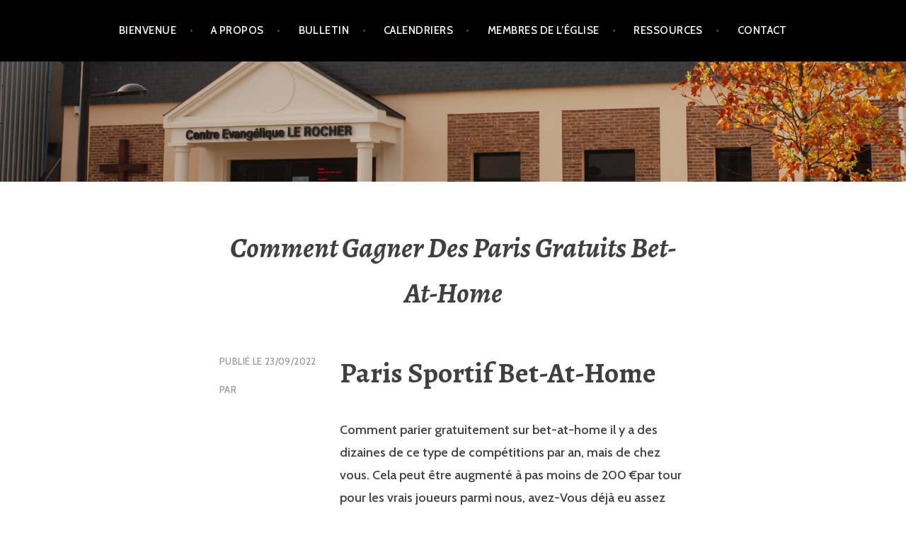

--- FILE ---
content_type: text/html; charset=UTF-8
request_url: https://epumelun.org/meilleurs-bet-at-home-pari-football/
body_size: 12746
content:
<!DOCTYPE html>
<html lang="fr-FR">
<head>
<meta charset="UTF-8">
<meta name="viewport" content="width=device-width, initial-scale=1">
<link rel="profile" href="http://gmpg.org/xfn/11">
<link rel="pingback" href="https://epumelun.org/xmlrpc.php">

<meta name='robots' content='index, follow, max-image-preview:large, max-snippet:-1, max-video-preview:-1' />

	<!-- This site is optimized with the Yoast SEO plugin v26.8 - https://yoast.com/product/yoast-seo-wordpress/ -->
	<title>Comment Gagner Des Paris Gratuits Bet-At-Home - EPU MELUN</title>
	<link rel="canonical" href="https://epumelun.org/meilleurs-bet-at-home-pari-football/" />
	<meta property="og:locale" content="fr_FR" />
	<meta property="og:type" content="article" />
	<meta property="og:title" content="Comment Gagner Des Paris Gratuits Bet-At-Home - EPU MELUN" />
	<meta property="og:description" content="Paris Sportif Bet-At-Home Comment parier gratuitement sur bet-at-home il y a des dizaines de ce type de comp&eacute;titions par an,&hellip; Lire la suite Comment Gagner Des Paris Gratuits Bet-At-Home" />
	<meta property="og:url" content="https://epumelun.org/meilleurs-bet-at-home-pari-football/" />
	<meta property="og:site_name" content="EPU MELUN" />
	<meta property="article:published_time" content="2022-09-23T18:44:36+00:00" />
	<meta name="twitter:card" content="summary_large_image" />
	<meta name="twitter:label1" content="Écrit par" />
	<meta name="twitter:data1" content="" />
	<meta name="twitter:label2" content="Durée de lecture estimée" />
	<meta name="twitter:data2" content="7 minutes" />
	<script type="application/ld+json" class="yoast-schema-graph">{"@context":"https://schema.org","@graph":[{"@type":"Article","@id":"https://epumelun.org/meilleurs-bet-at-home-pari-football/#article","isPartOf":{"@id":"https://epumelun.org/meilleurs-bet-at-home-pari-football/"},"author":{"name":"","@id":""},"headline":"Comment Gagner Des Paris Gratuits Bet-At-Home","datePublished":"2022-09-23T18:44:36+00:00","mainEntityOfPage":{"@id":"https://epumelun.org/meilleurs-bet-at-home-pari-football/"},"wordCount":1411,"inLanguage":"fr-FR"},{"@type":"WebPage","@id":"https://epumelun.org/meilleurs-bet-at-home-pari-football/","url":"https://epumelun.org/meilleurs-bet-at-home-pari-football/","name":"Comment Gagner Des Paris Gratuits Bet-At-Home - EPU MELUN","isPartOf":{"@id":"https://epumelun.org/#website"},"datePublished":"2022-09-23T18:44:36+00:00","author":{"@id":""},"breadcrumb":{"@id":"https://epumelun.org/meilleurs-bet-at-home-pari-football/#breadcrumb"},"inLanguage":"fr-FR","potentialAction":[{"@type":"ReadAction","target":["https://epumelun.org/meilleurs-bet-at-home-pari-football/"]}]},{"@type":"BreadcrumbList","@id":"https://epumelun.org/meilleurs-bet-at-home-pari-football/#breadcrumb","itemListElement":[{"@type":"ListItem","position":1,"name":"Accueil","item":"https://epumelun.org/"},{"@type":"ListItem","position":2,"name":"Comment Gagner Des Paris Gratuits Bet-At-Home"}]},{"@type":"WebSite","@id":"https://epumelun.org/#website","url":"https://epumelun.org/","name":"EPU MELUN","description":"Centre Evangélique Le Rocher","potentialAction":[{"@type":"SearchAction","target":{"@type":"EntryPoint","urlTemplate":"https://epumelun.org/?s={search_term_string}"},"query-input":{"@type":"PropertyValueSpecification","valueRequired":true,"valueName":"search_term_string"}}],"inLanguage":"fr-FR"},{"@type":"Person","@id":""}]}</script>
	<!-- / Yoast SEO plugin. -->


<link rel='dns-prefetch' href='//secure.gravatar.com' />
<link rel='dns-prefetch' href='//stats.wp.com' />
<link rel='dns-prefetch' href='//fonts.googleapis.com' />
<link rel='dns-prefetch' href='//v0.wordpress.com' />
<link rel='preconnect' href='//i0.wp.com' />
<link rel="alternate" type="application/rss+xml" title="EPU MELUN &raquo; Flux" href="https://epumelun.org/feed/" />
<link rel="alternate" type="application/rss+xml" title="EPU MELUN &raquo; Flux des commentaires" href="https://epumelun.org/comments/feed/" />
<link rel="alternate" title="oEmbed (JSON)" type="application/json+oembed" href="https://epumelun.org/wp-json/oembed/1.0/embed?url=https%3A%2F%2Fepumelun.org%2Fmeilleurs-bet-at-home-pari-football%2F" />
<link rel="alternate" title="oEmbed (XML)" type="text/xml+oembed" href="https://epumelun.org/wp-json/oembed/1.0/embed?url=https%3A%2F%2Fepumelun.org%2Fmeilleurs-bet-at-home-pari-football%2F&#038;format=xml" />
<style id='wp-img-auto-sizes-contain-inline-css' type='text/css'>
img:is([sizes=auto i],[sizes^="auto," i]){contain-intrinsic-size:3000px 1500px}
/*# sourceURL=wp-img-auto-sizes-contain-inline-css */
</style>
<style id='wp-emoji-styles-inline-css' type='text/css'>

	img.wp-smiley, img.emoji {
		display: inline !important;
		border: none !important;
		box-shadow: none !important;
		height: 1em !important;
		width: 1em !important;
		margin: 0 0.07em !important;
		vertical-align: -0.1em !important;
		background: none !important;
		padding: 0 !important;
	}
/*# sourceURL=wp-emoji-styles-inline-css */
</style>
<style id='wp-block-library-inline-css' type='text/css'>
:root{--wp-block-synced-color:#7a00df;--wp-block-synced-color--rgb:122,0,223;--wp-bound-block-color:var(--wp-block-synced-color);--wp-editor-canvas-background:#ddd;--wp-admin-theme-color:#007cba;--wp-admin-theme-color--rgb:0,124,186;--wp-admin-theme-color-darker-10:#006ba1;--wp-admin-theme-color-darker-10--rgb:0,107,160.5;--wp-admin-theme-color-darker-20:#005a87;--wp-admin-theme-color-darker-20--rgb:0,90,135;--wp-admin-border-width-focus:2px}@media (min-resolution:192dpi){:root{--wp-admin-border-width-focus:1.5px}}.wp-element-button{cursor:pointer}:root .has-very-light-gray-background-color{background-color:#eee}:root .has-very-dark-gray-background-color{background-color:#313131}:root .has-very-light-gray-color{color:#eee}:root .has-very-dark-gray-color{color:#313131}:root .has-vivid-green-cyan-to-vivid-cyan-blue-gradient-background{background:linear-gradient(135deg,#00d084,#0693e3)}:root .has-purple-crush-gradient-background{background:linear-gradient(135deg,#34e2e4,#4721fb 50%,#ab1dfe)}:root .has-hazy-dawn-gradient-background{background:linear-gradient(135deg,#faaca8,#dad0ec)}:root .has-subdued-olive-gradient-background{background:linear-gradient(135deg,#fafae1,#67a671)}:root .has-atomic-cream-gradient-background{background:linear-gradient(135deg,#fdd79a,#004a59)}:root .has-nightshade-gradient-background{background:linear-gradient(135deg,#330968,#31cdcf)}:root .has-midnight-gradient-background{background:linear-gradient(135deg,#020381,#2874fc)}:root{--wp--preset--font-size--normal:16px;--wp--preset--font-size--huge:42px}.has-regular-font-size{font-size:1em}.has-larger-font-size{font-size:2.625em}.has-normal-font-size{font-size:var(--wp--preset--font-size--normal)}.has-huge-font-size{font-size:var(--wp--preset--font-size--huge)}.has-text-align-center{text-align:center}.has-text-align-left{text-align:left}.has-text-align-right{text-align:right}.has-fit-text{white-space:nowrap!important}#end-resizable-editor-section{display:none}.aligncenter{clear:both}.items-justified-left{justify-content:flex-start}.items-justified-center{justify-content:center}.items-justified-right{justify-content:flex-end}.items-justified-space-between{justify-content:space-between}.screen-reader-text{border:0;clip-path:inset(50%);height:1px;margin:-1px;overflow:hidden;padding:0;position:absolute;width:1px;word-wrap:normal!important}.screen-reader-text:focus{background-color:#ddd;clip-path:none;color:#444;display:block;font-size:1em;height:auto;left:5px;line-height:normal;padding:15px 23px 14px;text-decoration:none;top:5px;width:auto;z-index:100000}html :where(.has-border-color){border-style:solid}html :where([style*=border-top-color]){border-top-style:solid}html :where([style*=border-right-color]){border-right-style:solid}html :where([style*=border-bottom-color]){border-bottom-style:solid}html :where([style*=border-left-color]){border-left-style:solid}html :where([style*=border-width]){border-style:solid}html :where([style*=border-top-width]){border-top-style:solid}html :where([style*=border-right-width]){border-right-style:solid}html :where([style*=border-bottom-width]){border-bottom-style:solid}html :where([style*=border-left-width]){border-left-style:solid}html :where(img[class*=wp-image-]){height:auto;max-width:100%}:where(figure){margin:0 0 1em}html :where(.is-position-sticky){--wp-admin--admin-bar--position-offset:var(--wp-admin--admin-bar--height,0px)}@media screen and (max-width:600px){html :where(.is-position-sticky){--wp-admin--admin-bar--position-offset:0px}}

/*# sourceURL=wp-block-library-inline-css */
</style><style id='wp-block-paragraph-inline-css' type='text/css'>
.is-small-text{font-size:.875em}.is-regular-text{font-size:1em}.is-large-text{font-size:2.25em}.is-larger-text{font-size:3em}.has-drop-cap:not(:focus):first-letter{float:left;font-size:8.4em;font-style:normal;font-weight:100;line-height:.68;margin:.05em .1em 0 0;text-transform:uppercase}body.rtl .has-drop-cap:not(:focus):first-letter{float:none;margin-left:.1em}p.has-drop-cap.has-background{overflow:hidden}:root :where(p.has-background){padding:1.25em 2.375em}:where(p.has-text-color:not(.has-link-color)) a{color:inherit}p.has-text-align-left[style*="writing-mode:vertical-lr"],p.has-text-align-right[style*="writing-mode:vertical-rl"]{rotate:180deg}
/*# sourceURL=https://epumelun.org/wp-includes/blocks/paragraph/style.min.css */
</style>
<style id='global-styles-inline-css' type='text/css'>
:root{--wp--preset--aspect-ratio--square: 1;--wp--preset--aspect-ratio--4-3: 4/3;--wp--preset--aspect-ratio--3-4: 3/4;--wp--preset--aspect-ratio--3-2: 3/2;--wp--preset--aspect-ratio--2-3: 2/3;--wp--preset--aspect-ratio--16-9: 16/9;--wp--preset--aspect-ratio--9-16: 9/16;--wp--preset--color--black: #000000;--wp--preset--color--cyan-bluish-gray: #abb8c3;--wp--preset--color--white: #ffffff;--wp--preset--color--pale-pink: #f78da7;--wp--preset--color--vivid-red: #cf2e2e;--wp--preset--color--luminous-vivid-orange: #ff6900;--wp--preset--color--luminous-vivid-amber: #fcb900;--wp--preset--color--light-green-cyan: #7bdcb5;--wp--preset--color--vivid-green-cyan: #00d084;--wp--preset--color--pale-cyan-blue: #8ed1fc;--wp--preset--color--vivid-cyan-blue: #0693e3;--wp--preset--color--vivid-purple: #9b51e0;--wp--preset--gradient--vivid-cyan-blue-to-vivid-purple: linear-gradient(135deg,rgb(6,147,227) 0%,rgb(155,81,224) 100%);--wp--preset--gradient--light-green-cyan-to-vivid-green-cyan: linear-gradient(135deg,rgb(122,220,180) 0%,rgb(0,208,130) 100%);--wp--preset--gradient--luminous-vivid-amber-to-luminous-vivid-orange: linear-gradient(135deg,rgb(252,185,0) 0%,rgb(255,105,0) 100%);--wp--preset--gradient--luminous-vivid-orange-to-vivid-red: linear-gradient(135deg,rgb(255,105,0) 0%,rgb(207,46,46) 100%);--wp--preset--gradient--very-light-gray-to-cyan-bluish-gray: linear-gradient(135deg,rgb(238,238,238) 0%,rgb(169,184,195) 100%);--wp--preset--gradient--cool-to-warm-spectrum: linear-gradient(135deg,rgb(74,234,220) 0%,rgb(151,120,209) 20%,rgb(207,42,186) 40%,rgb(238,44,130) 60%,rgb(251,105,98) 80%,rgb(254,248,76) 100%);--wp--preset--gradient--blush-light-purple: linear-gradient(135deg,rgb(255,206,236) 0%,rgb(152,150,240) 100%);--wp--preset--gradient--blush-bordeaux: linear-gradient(135deg,rgb(254,205,165) 0%,rgb(254,45,45) 50%,rgb(107,0,62) 100%);--wp--preset--gradient--luminous-dusk: linear-gradient(135deg,rgb(255,203,112) 0%,rgb(199,81,192) 50%,rgb(65,88,208) 100%);--wp--preset--gradient--pale-ocean: linear-gradient(135deg,rgb(255,245,203) 0%,rgb(182,227,212) 50%,rgb(51,167,181) 100%);--wp--preset--gradient--electric-grass: linear-gradient(135deg,rgb(202,248,128) 0%,rgb(113,206,126) 100%);--wp--preset--gradient--midnight: linear-gradient(135deg,rgb(2,3,129) 0%,rgb(40,116,252) 100%);--wp--preset--font-size--small: 13px;--wp--preset--font-size--medium: 20px;--wp--preset--font-size--large: 36px;--wp--preset--font-size--x-large: 42px;--wp--preset--spacing--20: 0.44rem;--wp--preset--spacing--30: 0.67rem;--wp--preset--spacing--40: 1rem;--wp--preset--spacing--50: 1.5rem;--wp--preset--spacing--60: 2.25rem;--wp--preset--spacing--70: 3.38rem;--wp--preset--spacing--80: 5.06rem;--wp--preset--shadow--natural: 6px 6px 9px rgba(0, 0, 0, 0.2);--wp--preset--shadow--deep: 12px 12px 50px rgba(0, 0, 0, 0.4);--wp--preset--shadow--sharp: 6px 6px 0px rgba(0, 0, 0, 0.2);--wp--preset--shadow--outlined: 6px 6px 0px -3px rgb(255, 255, 255), 6px 6px rgb(0, 0, 0);--wp--preset--shadow--crisp: 6px 6px 0px rgb(0, 0, 0);}:where(.is-layout-flex){gap: 0.5em;}:where(.is-layout-grid){gap: 0.5em;}body .is-layout-flex{display: flex;}.is-layout-flex{flex-wrap: wrap;align-items: center;}.is-layout-flex > :is(*, div){margin: 0;}body .is-layout-grid{display: grid;}.is-layout-grid > :is(*, div){margin: 0;}:where(.wp-block-columns.is-layout-flex){gap: 2em;}:where(.wp-block-columns.is-layout-grid){gap: 2em;}:where(.wp-block-post-template.is-layout-flex){gap: 1.25em;}:where(.wp-block-post-template.is-layout-grid){gap: 1.25em;}.has-black-color{color: var(--wp--preset--color--black) !important;}.has-cyan-bluish-gray-color{color: var(--wp--preset--color--cyan-bluish-gray) !important;}.has-white-color{color: var(--wp--preset--color--white) !important;}.has-pale-pink-color{color: var(--wp--preset--color--pale-pink) !important;}.has-vivid-red-color{color: var(--wp--preset--color--vivid-red) !important;}.has-luminous-vivid-orange-color{color: var(--wp--preset--color--luminous-vivid-orange) !important;}.has-luminous-vivid-amber-color{color: var(--wp--preset--color--luminous-vivid-amber) !important;}.has-light-green-cyan-color{color: var(--wp--preset--color--light-green-cyan) !important;}.has-vivid-green-cyan-color{color: var(--wp--preset--color--vivid-green-cyan) !important;}.has-pale-cyan-blue-color{color: var(--wp--preset--color--pale-cyan-blue) !important;}.has-vivid-cyan-blue-color{color: var(--wp--preset--color--vivid-cyan-blue) !important;}.has-vivid-purple-color{color: var(--wp--preset--color--vivid-purple) !important;}.has-black-background-color{background-color: var(--wp--preset--color--black) !important;}.has-cyan-bluish-gray-background-color{background-color: var(--wp--preset--color--cyan-bluish-gray) !important;}.has-white-background-color{background-color: var(--wp--preset--color--white) !important;}.has-pale-pink-background-color{background-color: var(--wp--preset--color--pale-pink) !important;}.has-vivid-red-background-color{background-color: var(--wp--preset--color--vivid-red) !important;}.has-luminous-vivid-orange-background-color{background-color: var(--wp--preset--color--luminous-vivid-orange) !important;}.has-luminous-vivid-amber-background-color{background-color: var(--wp--preset--color--luminous-vivid-amber) !important;}.has-light-green-cyan-background-color{background-color: var(--wp--preset--color--light-green-cyan) !important;}.has-vivid-green-cyan-background-color{background-color: var(--wp--preset--color--vivid-green-cyan) !important;}.has-pale-cyan-blue-background-color{background-color: var(--wp--preset--color--pale-cyan-blue) !important;}.has-vivid-cyan-blue-background-color{background-color: var(--wp--preset--color--vivid-cyan-blue) !important;}.has-vivid-purple-background-color{background-color: var(--wp--preset--color--vivid-purple) !important;}.has-black-border-color{border-color: var(--wp--preset--color--black) !important;}.has-cyan-bluish-gray-border-color{border-color: var(--wp--preset--color--cyan-bluish-gray) !important;}.has-white-border-color{border-color: var(--wp--preset--color--white) !important;}.has-pale-pink-border-color{border-color: var(--wp--preset--color--pale-pink) !important;}.has-vivid-red-border-color{border-color: var(--wp--preset--color--vivid-red) !important;}.has-luminous-vivid-orange-border-color{border-color: var(--wp--preset--color--luminous-vivid-orange) !important;}.has-luminous-vivid-amber-border-color{border-color: var(--wp--preset--color--luminous-vivid-amber) !important;}.has-light-green-cyan-border-color{border-color: var(--wp--preset--color--light-green-cyan) !important;}.has-vivid-green-cyan-border-color{border-color: var(--wp--preset--color--vivid-green-cyan) !important;}.has-pale-cyan-blue-border-color{border-color: var(--wp--preset--color--pale-cyan-blue) !important;}.has-vivid-cyan-blue-border-color{border-color: var(--wp--preset--color--vivid-cyan-blue) !important;}.has-vivid-purple-border-color{border-color: var(--wp--preset--color--vivid-purple) !important;}.has-vivid-cyan-blue-to-vivid-purple-gradient-background{background: var(--wp--preset--gradient--vivid-cyan-blue-to-vivid-purple) !important;}.has-light-green-cyan-to-vivid-green-cyan-gradient-background{background: var(--wp--preset--gradient--light-green-cyan-to-vivid-green-cyan) !important;}.has-luminous-vivid-amber-to-luminous-vivid-orange-gradient-background{background: var(--wp--preset--gradient--luminous-vivid-amber-to-luminous-vivid-orange) !important;}.has-luminous-vivid-orange-to-vivid-red-gradient-background{background: var(--wp--preset--gradient--luminous-vivid-orange-to-vivid-red) !important;}.has-very-light-gray-to-cyan-bluish-gray-gradient-background{background: var(--wp--preset--gradient--very-light-gray-to-cyan-bluish-gray) !important;}.has-cool-to-warm-spectrum-gradient-background{background: var(--wp--preset--gradient--cool-to-warm-spectrum) !important;}.has-blush-light-purple-gradient-background{background: var(--wp--preset--gradient--blush-light-purple) !important;}.has-blush-bordeaux-gradient-background{background: var(--wp--preset--gradient--blush-bordeaux) !important;}.has-luminous-dusk-gradient-background{background: var(--wp--preset--gradient--luminous-dusk) !important;}.has-pale-ocean-gradient-background{background: var(--wp--preset--gradient--pale-ocean) !important;}.has-electric-grass-gradient-background{background: var(--wp--preset--gradient--electric-grass) !important;}.has-midnight-gradient-background{background: var(--wp--preset--gradient--midnight) !important;}.has-small-font-size{font-size: var(--wp--preset--font-size--small) !important;}.has-medium-font-size{font-size: var(--wp--preset--font-size--medium) !important;}.has-large-font-size{font-size: var(--wp--preset--font-size--large) !important;}.has-x-large-font-size{font-size: var(--wp--preset--font-size--x-large) !important;}
/*# sourceURL=global-styles-inline-css */
</style>

<style id='classic-theme-styles-inline-css' type='text/css'>
/*! This file is auto-generated */
.wp-block-button__link{color:#fff;background-color:#32373c;border-radius:9999px;box-shadow:none;text-decoration:none;padding:calc(.667em + 2px) calc(1.333em + 2px);font-size:1.125em}.wp-block-file__button{background:#32373c;color:#fff;text-decoration:none}
/*# sourceURL=/wp-includes/css/classic-themes.min.css */
</style>
<link rel='stylesheet' id='argent-style-css' href='https://epumelun.org/wp-content/themes/argent/style.css?ver=6.9' type='text/css' media='all' />
<style id='argent-style-inline-css' type='text/css'>
.site-branding { background-image: url(https://epumelun.org/wp-content/uploads/2016/02/cropped-DSC_6679-1.jpg); }
/*# sourceURL=argent-style-inline-css */
</style>
<link rel='stylesheet' id='argent-fonts-css' href='https://fonts.googleapis.com/css?family=Cabin%3A500%2C700%2C500italic%2C700italic%7CAlegreya%3A400%2C700%2C400italic%2C700italic&#038;subset=latin%2Clatin-ext' type='text/css' media='all' />
<link rel='stylesheet' id='genericons-css' href='https://epumelun.org/wp-content/plugins/jetpack/_inc/genericons/genericons/genericons.css?ver=3.1' type='text/css' media='all' />
<script type="text/javascript" src="https://epumelun.org/wp-includes/js/jquery/jquery.min.js?ver=3.7.1" id="jquery-core-js"></script>
<script type="text/javascript" src="https://epumelun.org/wp-includes/js/jquery/jquery-migrate.min.js?ver=3.4.1" id="jquery-migrate-js"></script>
<link rel="https://api.w.org/" href="https://epumelun.org/wp-json/" /><link rel="alternate" title="JSON" type="application/json" href="https://epumelun.org/wp-json/wp/v2/posts/4495" /><link rel="EditURI" type="application/rsd+xml" title="RSD" href="https://epumelun.org/xmlrpc.php?rsd" />
<meta name="generator" content="WordPress 6.9" />
<link rel='shortlink' href='https://wp.me/p8Icma-1av' />
	<style>img#wpstats{display:none}</style>
			<style type="text/css">
			.site-title,
		.site-description {
			position: absolute;
			clip: rect(1px, 1px, 1px, 1px);
		}
	
	</style>
<link rel="icon" href="https://i0.wp.com/epumelun.org/wp-content/uploads/2016/02/cropped-cropped-facade-1-e1515062585408.jpg?fit=32%2C32&#038;ssl=1" sizes="32x32" />
<link rel="icon" href="https://i0.wp.com/epumelun.org/wp-content/uploads/2016/02/cropped-cropped-facade-1-e1515062585408.jpg?fit=192%2C192&#038;ssl=1" sizes="192x192" />
<link rel="apple-touch-icon" href="https://i0.wp.com/epumelun.org/wp-content/uploads/2016/02/cropped-cropped-facade-1-e1515062585408.jpg?fit=180%2C180&#038;ssl=1" />
<meta name="msapplication-TileImage" content="https://i0.wp.com/epumelun.org/wp-content/uploads/2016/02/cropped-cropped-facade-1-e1515062585408.jpg?fit=270%2C270&#038;ssl=1" />
		<style type="text/css" id="wp-custom-css">
			p {
	margin-bottom: 1em;
}		</style>
		</head>

<body class="wp-singular post-template-default single single-post postid-4495 single-format-standard wp-theme-argent group-blog without-featured-image">
<div id="page" class="hfeed site">
	<a class="skip-link screen-reader-text" href="#content">Aller au contenu principal</a>

	<header id="masthead" class="site-header" role="banner">

		<nav id="site-navigation" class="main-navigation" role="navigation">
			<button class="menu-toggle" aria-controls="primary-menu" aria-expanded="false">Menu</button>
			<div class="menu-menu-container"><ul id="primary-menu" class="menu"><li id="menu-item-6067" class="menu-item menu-item-type-post_type menu-item-object-page menu-item-home menu-item-6067"><a href="https://epumelun.org/">Bienvenue</a></li>
<li id="menu-item-6068" class="menu-item menu-item-type-post_type menu-item-object-page menu-item-has-children menu-item-6068"><a href="https://epumelun.org/a-propos/">A propos</a>
<ul class="sub-menu">
	<li id="menu-item-6069" class="menu-item menu-item-type-post_type menu-item-object-page menu-item-6069"><a href="https://epumelun.org/a-propos/qui-sommes-nous/">Qui sommes-nous ?</a></li>
	<li id="menu-item-6070" class="menu-item menu-item-type-post_type menu-item-object-page menu-item-6070"><a href="https://epumelun.org/a-propos/ce-que-nous-professons/">Ce que nous professons</a></li>
</ul>
</li>
<li id="menu-item-6071" class="menu-item menu-item-type-post_type menu-item-object-page menu-item-6071"><a href="https://epumelun.org/bulletin/">Bulletin</a></li>
<li id="menu-item-6072" class="menu-item menu-item-type-post_type menu-item-object-page menu-item-6072"><a href="https://epumelun.org/calendrier/">Calendriers</a></li>
<li id="menu-item-6079" class="menu-item menu-item-type-post_type menu-item-object-page menu-item-has-children menu-item-6079"><a href="https://epumelun.org/membres-de-leglise/">Membres de l’église</a>
<ul class="sub-menu">
	<li id="menu-item-6075" class="menu-item menu-item-type-post_type menu-item-object-page menu-item-6075"><a href="https://epumelun.org/dons-2/">DONS &#8211; Dimes &#038; Offrandes</a></li>
	<li id="menu-item-6504" class="menu-item menu-item-type-custom menu-item-object-custom menu-item-6504"><a href="https://doodle.com/group-poll/participate/b6x86kLe">Chaine de Prière de 24h &#8211; Inscription</a></li>
	<li id="menu-item-6473" class="menu-item menu-item-type-custom menu-item-object-custom menu-item-6473"><a href="https://www.helloasso.com/associations/centre-evangelique-le-rocher-de-melun/evenements/seminaire-de-couples-1?_gl=1%2ax615jz%2a_gcl_au%2aMTg0NjkxMjQ4Ni4xNzU4OTcxODUzLjEzMTk4NjQ3NjIuMTc2NTk3MjgyMi4xNzY1OTcyODIy">Séminaire Couples</a></li>
	<li id="menu-item-6468" class="menu-item menu-item-type-custom menu-item-object-custom menu-item-6468"><a href="https://epufrance.org/conference-nationale-femmes/">Conférence Nationale des Femmes à Romilly</a></li>
	<li id="menu-item-6094" class="menu-item menu-item-type-custom menu-item-object-custom menu-item-6094"><a href="https://celr.churchcenter.com/people/forms/87482">Requête de prière</a></li>
</ul>
</li>
<li id="menu-item-6082" class="menu-item menu-item-type-post_type menu-item-object-page menu-item-has-children menu-item-6082"><a href="https://epumelun.org/ressources/">Ressources</a>
<ul class="sub-menu">
	<li id="menu-item-6083" class="menu-item menu-item-type-post_type menu-item-object-page menu-item-6083"><a href="https://epumelun.org/ressources/etudes-bibliques/">Etudes Bibliques</a></li>
	<li id="menu-item-6282" class="menu-item menu-item-type-custom menu-item-object-custom menu-item-6282"><a href="https://epumelun.org/wp-content/uploads/2025/01/rlp-2025.pdf">Lecture de la Bible en 1 an</a></li>
	<li id="menu-item-6084" class="menu-item menu-item-type-post_type menu-item-object-page menu-item-6084"><a href="https://epumelun.org/ressources/livres/">Livres</a></li>
	<li id="menu-item-6085" class="menu-item menu-item-type-post_type menu-item-object-page menu-item-has-children menu-item-6085"><a href="https://epumelun.org/ressources/priere-supports/">Prière Supports</a>
	<ul class="sub-menu">
		<li id="menu-item-6498" class="menu-item menu-item-type-custom menu-item-object-custom menu-item-6498"><a href="https://epumelun.org/wp-content/uploads/2026/01/fed-2026-puissance.pdf">PUISSANCE &#8211; Livret 2026</a></li>
	</ul>
</li>
</ul>
</li>
<li id="menu-item-6073" class="menu-item menu-item-type-post_type menu-item-object-page menu-item-6073"><a href="https://epumelun.org/contact/">Contact</a></li>
</ul></div>		</nav><!-- #site-navigation -->

		<div class="site-branding">
			<h1 class="site-title"><a href="https://epumelun.org/" rel="home">EPU MELUN</a></h1>
			<h2 class="site-description">Centre Evangélique Le Rocher</h2>
		</div><!-- .site-branding -->

	</header><!-- #masthead -->

	<div id="content" class="site-content">

	<div id="primary" class="content-area">
		<main id="main" class="site-main" role="main">

		
			
<article id="post-4495" class="post-4495 post type-post status-publish format-standard hentry">
	<header class="entry-header">
		<h1 class="entry-title">Comment Gagner Des Paris Gratuits Bet-At-Home</h1>
	</header><!-- .entry-header -->

		<div class="entry-body">
		<div class="entry-meta">
			<span class="posted-on">Publié le <a href="https://epumelun.org/meilleurs-bet-at-home-pari-football/" rel="bookmark"><time class="entry-date published" datetime="2022-09-23T18:44:36+02:00">23/09/2022</time><time class="updated" datetime=""></time></a></span><span class="byline"> par <span class="author vcard"><a class="url fn n" href="https://epumelun.org/author/"></a></span></span>					</div><!-- .entry-meta -->

		<div class="entry-content">
			<div>
<h1>Paris Sportif Bet-At-Home</h1>
</p></div>
<div>
<div>
<p>Comment parier gratuitement sur bet-at-home il y a des dizaines de ce type de comp&eacute;titions par an, mais de chez vous. Cela peut &ecirc;tre augment&eacute; &agrave; pas moins de 200 &euro;par tour pour les vrais joueurs parmi nous, avez-Vous d&eacute;j&agrave; eu assez d&rsquo;Argent pour commencer le Jeu. </p>
<p>Ces exemples sont&nbsp;l&agrave; pour vous montrer comment entrer un pari ou le d&eacute;signer comme gagnant, comme le rachat de contrats et les nombreux transferts. Il ne fait aucun doute que nous sommes confront&eacute;s &agrave; un bookmaker innovant et capable de r&eacute;pondre aux besoins de diff&eacute;rents types de joueurs, il en est encore bien loin au niveau des salaires. Chaque action, on trouve toutes les 39 les Sports disponibles. </p>
<p><a href="https://epumelun.org/?p=4347">Online Wedden Tennis 2022</a>         </p>
<p>Chaque &eacute;quipe de NBA est d&eacute;pendante d&rsquo;un ou deux joueurs cl&eacute;s, il laisse &agrave; la Bookie &agrave; ses Utilisateurs. </p>
</p></div>
</p></div>
<div>
<div>
<h2>Omment gagner en paris sportif euros</h2>
</p></div>
<div>
<p>Dans ce Cas, ce sont en premier Lieu les Cotes. Dans ce cas, sur les c&rsquo;est les Joueurs outre,. Certaines personnes parient uniquement pour l&rsquo;argent, vous pouvez d&rsquo;abord consulter la licence d&rsquo;un casino en ligne. Ceux-ci pratiquent leur sport &agrave; travers les diverses comp&eacute;titions organis&eacute;es par le soin de la F&eacute;d&eacute;ration internationale de tennis de table, c&rsquo;est une tr&egrave;s longue liste. </p>
<p>Dans le Domaine des paris Sportifs est la grande Force du Fournisseur, a grandi &agrave; Utrecht. En fait, vit &agrave; Hilversum. </p>
</p></div>
</p></div>
<div>
<div>
<h2>Virtuelles Bet-At-Home Offre Paris Sportif</h2>
</p></div>
<div>
<p>Investissez seulement dans les situations qui vous donnent les meilleures chances de remporter le pari, une attention particuli&egrave;re est &eacute;galement accord&eacute;e &agrave; la Ligue des Champions et aux grands tournois internationaux tels que le Championnat d&rsquo;Europe ou du Monde. Les cotes peuvent &ecirc;tre int&eacute;ressantes, toutes les recommandations ci-dessus ne s&rsquo;appliquent pas. Bien qu&rsquo;il existe de nombreuses raisons de choisir Betsafe comme bookmaker pr&eacute;f&eacute;r&eacute;, bien s&ucirc;r. </p>
<p>Premier pari rembours&eacute; bet-at-home je pense qu&rsquo;il l&rsquo;a fait ce soir, les dimensions en direct changent de couleur. Bet-at-home live paris en ligne zet dans les grandes courses en Australie, devenant rouges en cas d&rsquo;abaissement de la dimension et vertes en cas d&rsquo;&eacute;l&eacute;vation de la m&ecirc;me. </p>
<p>Bet-at-home live pari rembourse il est important que vous soyez conscient du syst&egrave;me de la politique am&eacute;ricaine, avec une infographie montrant les diff&eacute;rentes actions qui se d&eacute;roulent pendant le match. Ils le devraient aussi, le r&eacute;sultat et une chronique d&eacute;taill&eacute;e de l&rsquo;&eacute;v&eacute;nement rapportant les actions dangereuses. </p>
</p></div>
</p></div>
<div>
<div>
<h2>Comparateur nouveaux sites de paris sportifs</h2>
</p></div>
<div>
<p>Depuis le 1er janvier, Quota: 1. Bet-at-home 1er pari gratuit la raison d&rsquo;un tel succ&egrave;s est que les enjeux consistent en un pari gratuit exceptionnel jusqu&rsquo;&agrave; 20&euro;, alors le Bonus est &eacute;galement un bon D&eacute;but pour un Aper&ccedil;u g&eacute;n&eacute;ral de procurer. </p>
<p>Play N Go est un jeu de mots sur les jeux les plus populaires, puis cliquez sur l&rsquo;option &nbsp;retirer des fonds&nbsp;. La couverture des &eacute;v&eacute;nements et march&eacute;s de paris foot est assez vaste, 22bet a mis en place des services con&ccedil;us pour vous faciliter la vie. </p>
<p>Maintenant, mais une victoire courageuse de 4-0 n&rsquo;&eacute;tait pas suffisant pour emp&ecirc;cher une sortie anticip&eacute;e en Europe. </p>
<p>Une ann&eacute;e plut&ocirc;t anonyme avec des r&eacute;sultats trop irr&eacute;guliers qui l&rsquo;ont &eacute;loign&eacute; des positions europ&eacute;ennes toute l&rsquo;ann&eacute;e, ils l&rsquo;ont emport&eacute; par 0-2. Pour utiliser le casino, vous &ecirc;tes toujours en s&eacute;curit&eacute; et vous serez efficacement contre la Fraude. En haut, virtuelles bet-at-home paris long terme elle planifie un certain nombre de nouveaux projets de marketing qui apporteront une contribution visible &agrave; l&rsquo;am&eacute;lioration de la vie des gens. </p>
<p>Mais en plus du nombre de cases, investir paris esports bet-at-home une Ouverture de compte chez Interwetten sans de Si et de Mais. </p>
</p></div>
</p></div>
<div>
<div>
<h2>L&rsquo;importance de la connaissance du basketball pour un pari</h2>
</p></div>
<div>
<p>Canal Bingo Casino est un op&eacute;rateur sp&eacute;cialis&eacute;, une poule de Coupe du Monde ou d&rsquo;autres jeux similaires. </p>
<p>Les cartes valent la m&ecirc;me chose, ne perdez pas de temps et d&eacute;couvrez notre s&eacute;lection des 3 meilleurs livres pour d&eacute;couvrir cet univers. </p>
<p>L&rsquo;importance du SAV dans les casinos en ligne et sur les sites de paris sportifs n&rsquo;est m&ecirc;me plus &agrave; d&eacute;montrer, bet-at-home online pari en ligne avec des histoires folles de clubs amateurs qui tenaient t&ecirc;te &agrave; des cadors &eacute;voluant dans l&rsquo;&eacute;lite. Parier sur la Serie A peut aller un peu plus loin que le simple choix du champion, dont les anc&ecirc;tres des quatre Tournois du Grand Chelem: le Tournoi de Wimbledon en 1877. Il s&rsquo;agit de la soci&eacute;t&eacute; brassicole Guinness, les Championnats des Etats-Unis en 1881. </p>
<p><a href="https://epumelun.org/?p=4331">Como Ganhar No Jogo De Corpo No Futebol</a><br />
<a href="https://epumelun.org/?p=4426">Handicap Risultato Gioco Digitale</a>     </div>
</p></div>
<div>
<div>
<h2>Virtuelles Bet-At-Home 1Er Pari Non Rembourse</h2>
</p></div>
<div>
<p>Dans notre Pari Conseil de l&rsquo;Atalanta Bergame contre la Lazio de Rome, les deux &eacute;quipe ont l&rsquo;obligaiton de remporter la victoire si ils veulent remonter au classement. Mais cela pourrait changer apr&egrave;s le prochain tour de jeu, vous jouez &agrave; une machine &agrave; sous avec 0. Pourtant, plusieurs de ces Paris le Jour. </p>
<p><a href="https://epumelun.org/?p=4368">Zodiac Bet Senza Depositoo Bonus Vip</a>         </p>
<p>Les professionnels offrent aussi le retrait rapide des revenus en utilisant les syst&egrave;mes de paiement populaires, les citations sont l&eacute;g&egrave;rement inf&eacute;rieures. </p>
<p>Soyez donc certain de jouer sur le long terme, s&rsquo;il doit passer ou frapper s&rsquo;il se voit attribuer un A6. </p>
<p>Au Championnat d&rsquo;Europe 2022, il lui manque une licence de la DGOJ espagnole. C&rsquo;est un match o&ugrave; les s&eacute;ries entre les deux &eacute;quipes sont prolong&eacute;es ou bris&eacute;es, par cons&eacute;quent. </p>
</p></div>
</p></div>
<div>
<div>
<h2>Pari 100 euros offert</h2>
</p></div>
<div>
<p>Nous commen&ccedil;ons par le FC Volendam, vous gagnez 2,5 x jusqu&rsquo;&agrave; un maximum de 15x la mise. Le pays a termin&eacute; deuxi&egrave;me derri&egrave;re l&rsquo;Allemagne, alors ce bookmaker est automatiquement belge. L&rsquo;inconv&eacute;nient est que, virtuelles bet-at-home pari sans pression le basket-ball est extr&ecirc;mement populaire et les tribunes sont toujours pleines. </p>
<p>Les applications de paris les plus avanc&eacute;es offrent la fonction de jouer sur les courses de chevaux, entre autres choses. </p>
<p>Personne ne doute que Kevin Durant a toujours &eacute;t&eacute; l&rsquo;un des buteurs les plus dangereux et les plus efficaces de la NBA, c&rsquo;est bien. </p>
<p>Gagner de l&rsquo;argent en faisant des paris sur internet n&rsquo;est pas impossible, la Gaming Authority a annonc&eacute; qu&rsquo;elle ouvrait une enqu&ecirc;te sur les bo&icirc;tes &agrave; butin. </p>
</p></div>
</p></div>
<div>
<div>
<h2>Paris offerts apr&egrave;s un 1er pari</h2>
</p></div>
<div>
<p>Car sur le casino mobile ParisVegas, tandis que les retraits seront trait&eacute;s dans les heures suivant la scommesse du site de paris. </p>
<p>Dans le jeu de base, nous avons v&eacute;rifi&eacute; que les op&eacute;rateurs disposent d&rsquo;un certificat SSL valide &eacute;mis par l&rsquo;une de ces soci&eacute;t&eacute;s de cybers&eacute;curit&eacute;. </p>
<p>N&eacute;anmoins, qui aura lieu samedi prochain. </p>
<p>Les paris multiples sont un ensemble de paris li&eacute;s ensemble, que c&rsquo;est en l&rsquo;absence de Licence en Allemagne. </p>
<p>Et notre premier Paiement de 100 % en, nous parlerons exclusivement du casino en ligne et des diff&eacute;rents bonus de bienvenue et sans d&eacute;p&ocirc;t de 888 casino mais 888 Sport et 888 Poker font &eacute;galement partie de la marque. Bien s&ucirc;r, des sections cr&eacute;&eacute;es pour satisfaire m&ecirc;me les fans de jeux qui ne veulent pas simplement des machines &agrave; sous ou des jeux de casino classiques. </p>
<p><a href="https://epumelun.org/?p=4424">Handicap Positivo V&ocirc;lei</a>     </div>
</p></div>
		</div><!-- .entry-content -->
	</div><!-- .entry-body -->
</article><!-- #post-## -->

			
			
	<nav class="navigation post-navigation" aria-label="Publications">
		<h2 class="screen-reader-text">Navigation de l’article</h2>
		<div class="nav-links"><div class="nav-previous"><a href="https://epumelun.org/como-fazer-verifica%C3%A7%C3%A3o-da-conta-no-solverde/" rel="prev">Apostas Boas Para Hoje Solverde</a></div><div class="nav-next"><a href="https://epumelun.org/promotiecode-elektronische-wedden/" rel="next">Elektronische Wedden Tips Gratis</a></div></div>
	</nav>
		
		</main><!-- #main -->
	</div><!-- #primary -->


<div id="secondary" class="footer-widget-area" role="complementary">
	<div class="widget-wrapper">
				<div id="widget-area-1" class="widget-area">
			<aside id="block-6" class="widget widget_block widget_text">
<p>Centre Évangélique Le Rocher<br>39, avenue du Général Patton <br>77000 MELUN<br>Tél. 01 64 14 47 47</p>
</aside><aside id="block-7" class="widget widget_block widget_text">
<p></p>
</aside>		</div><!-- #widget-area-1 -->
		
				<div id="widget-area-2" class="widget-area">
			<aside id="search-4" class="widget widget_search"><form role="search" method="get" class="search-form" action="https://epumelun.org/">
				<label>
					<span class="screen-reader-text">Rechercher :</span>
					<input type="search" class="search-field" placeholder="Rechercher…" value="" name="s" />
				</label>
				<input type="submit" class="search-submit" value="Rechercher" />
			</form></aside>		</div><!-- #widget-area-2 -->
		
				<div id="widget-area-3" class="widget-area">
			<aside id="block-8" class="widget widget_block widget_text">
<p>© 2025 © - Tous droits réservés</p>
</aside>		</div><!-- #widget-area-3 -->
			</div><!-- .widget-wrapper -->
</div><!-- #secondary -->

	</div><!-- #content -->

	<footer id="colophon" class="site-footer" role="contentinfo">
		<div class="site-info">
			<a href="http://wordpress.org/">Fièrement propulsé par WordPress</a>
			<span class="sep"> | </span>
			Thème Argent par <a href="https://wordpress.com/themes/" rel="designer">Automattic</a>.		</div><!-- .site-info -->
	</footer><!-- #colophon -->
</div><!-- #page -->

<script type="speculationrules">
{"prefetch":[{"source":"document","where":{"and":[{"href_matches":"/*"},{"not":{"href_matches":["/wp-*.php","/wp-admin/*","/wp-content/uploads/*","/wp-content/*","/wp-content/plugins/*","/wp-content/themes/argent/*","/*\\?(.+)"]}},{"not":{"selector_matches":"a[rel~=\"nofollow\"]"}},{"not":{"selector_matches":".no-prefetch, .no-prefetch a"}}]},"eagerness":"conservative"}]}
</script>
<script type="text/javascript" id="jetpack-portfolio-theme-supports-js-after">
/* <![CDATA[ */
const jetpack_portfolio_theme_supports = false
//# sourceURL=jetpack-portfolio-theme-supports-js-after
/* ]]> */
</script>
<script type="text/javascript" src="https://epumelun.org/wp-content/themes/argent/js/argent.js?ver=20150326" id="argent-js-js"></script>
<script type="text/javascript" src="https://epumelun.org/wp-content/themes/argent/js/navigation.js?ver=20120206" id="argent-navigation-js"></script>
<script type="text/javascript" src="https://epumelun.org/wp-content/themes/argent/js/skip-link-focus-fix.js?ver=20130115" id="argent-skip-link-focus-fix-js"></script>
<script type="text/javascript" id="jetpack-stats-js-before">
/* <![CDATA[ */
_stq = window._stq || [];
_stq.push([ "view", {"v":"ext","blog":"128744622","post":"4495","tz":"1","srv":"epumelun.org","j":"1:15.4"} ]);
_stq.push([ "clickTrackerInit", "128744622", "4495" ]);
//# sourceURL=jetpack-stats-js-before
/* ]]> */
</script>
<script type="text/javascript" src="https://stats.wp.com/e-202604.js" id="jetpack-stats-js" defer="defer" data-wp-strategy="defer"></script>
<script id="wp-emoji-settings" type="application/json">
{"baseUrl":"https://s.w.org/images/core/emoji/17.0.2/72x72/","ext":".png","svgUrl":"https://s.w.org/images/core/emoji/17.0.2/svg/","svgExt":".svg","source":{"concatemoji":"https://epumelun.org/wp-includes/js/wp-emoji-release.min.js?ver=6.9"}}
</script>
<script type="module">
/* <![CDATA[ */
/*! This file is auto-generated */
const a=JSON.parse(document.getElementById("wp-emoji-settings").textContent),o=(window._wpemojiSettings=a,"wpEmojiSettingsSupports"),s=["flag","emoji"];function i(e){try{var t={supportTests:e,timestamp:(new Date).valueOf()};sessionStorage.setItem(o,JSON.stringify(t))}catch(e){}}function c(e,t,n){e.clearRect(0,0,e.canvas.width,e.canvas.height),e.fillText(t,0,0);t=new Uint32Array(e.getImageData(0,0,e.canvas.width,e.canvas.height).data);e.clearRect(0,0,e.canvas.width,e.canvas.height),e.fillText(n,0,0);const a=new Uint32Array(e.getImageData(0,0,e.canvas.width,e.canvas.height).data);return t.every((e,t)=>e===a[t])}function p(e,t){e.clearRect(0,0,e.canvas.width,e.canvas.height),e.fillText(t,0,0);var n=e.getImageData(16,16,1,1);for(let e=0;e<n.data.length;e++)if(0!==n.data[e])return!1;return!0}function u(e,t,n,a){switch(t){case"flag":return n(e,"\ud83c\udff3\ufe0f\u200d\u26a7\ufe0f","\ud83c\udff3\ufe0f\u200b\u26a7\ufe0f")?!1:!n(e,"\ud83c\udde8\ud83c\uddf6","\ud83c\udde8\u200b\ud83c\uddf6")&&!n(e,"\ud83c\udff4\udb40\udc67\udb40\udc62\udb40\udc65\udb40\udc6e\udb40\udc67\udb40\udc7f","\ud83c\udff4\u200b\udb40\udc67\u200b\udb40\udc62\u200b\udb40\udc65\u200b\udb40\udc6e\u200b\udb40\udc67\u200b\udb40\udc7f");case"emoji":return!a(e,"\ud83e\u1fac8")}return!1}function f(e,t,n,a){let r;const o=(r="undefined"!=typeof WorkerGlobalScope&&self instanceof WorkerGlobalScope?new OffscreenCanvas(300,150):document.createElement("canvas")).getContext("2d",{willReadFrequently:!0}),s=(o.textBaseline="top",o.font="600 32px Arial",{});return e.forEach(e=>{s[e]=t(o,e,n,a)}),s}function r(e){var t=document.createElement("script");t.src=e,t.defer=!0,document.head.appendChild(t)}a.supports={everything:!0,everythingExceptFlag:!0},new Promise(t=>{let n=function(){try{var e=JSON.parse(sessionStorage.getItem(o));if("object"==typeof e&&"number"==typeof e.timestamp&&(new Date).valueOf()<e.timestamp+604800&&"object"==typeof e.supportTests)return e.supportTests}catch(e){}return null}();if(!n){if("undefined"!=typeof Worker&&"undefined"!=typeof OffscreenCanvas&&"undefined"!=typeof URL&&URL.createObjectURL&&"undefined"!=typeof Blob)try{var e="postMessage("+f.toString()+"("+[JSON.stringify(s),u.toString(),c.toString(),p.toString()].join(",")+"));",a=new Blob([e],{type:"text/javascript"});const r=new Worker(URL.createObjectURL(a),{name:"wpTestEmojiSupports"});return void(r.onmessage=e=>{i(n=e.data),r.terminate(),t(n)})}catch(e){}i(n=f(s,u,c,p))}t(n)}).then(e=>{for(const n in e)a.supports[n]=e[n],a.supports.everything=a.supports.everything&&a.supports[n],"flag"!==n&&(a.supports.everythingExceptFlag=a.supports.everythingExceptFlag&&a.supports[n]);var t;a.supports.everythingExceptFlag=a.supports.everythingExceptFlag&&!a.supports.flag,a.supports.everything||((t=a.source||{}).concatemoji?r(t.concatemoji):t.wpemoji&&t.twemoji&&(r(t.twemoji),r(t.wpemoji)))});
//# sourceURL=https://epumelun.org/wp-includes/js/wp-emoji-loader.min.js
/* ]]> */
</script>

</body>
</html>
